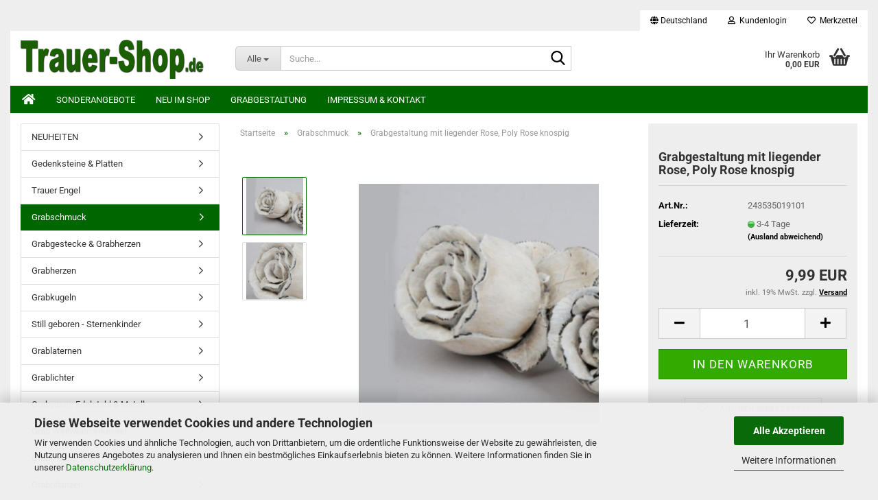

--- FILE ---
content_type: text/html; charset=utf-8
request_url: https://trauer-shop.de/grabschmuck/grabgestaltung-mit-liegender-rose.html
body_size: 19002
content:
<!DOCTYPE html> <html xmlns="http://www.w3.org/1999/xhtml" dir="ltr" lang="de"> <head> <meta name="viewport" content="width=device-width, initial-scale=1, minimum-scale=1.0" /> <meta http-equiv="Content-Type" content="text/html; charset=utf-8" /> <meta name="language" content="de" /> <meta name="keywords" content="rosen, grabdekoration, stilvoll, poly, rose, dekoration, trauertage, urnengrab, einzelgrab" /> <meta name="description" content="Grabgestaltung mit liegender Rose, Poly Rose knospig für die Grabgestaltung und Ergänzung der bestehenden Grabdekoration, Farbe weiss antik, Polyresin, Durchmesser 9cm, Länge 19cm, 1 Stück" /> <title>Grabgestaltung mit liegender Rose, Poly Rose knospig</title> <meta property="og:title" content="Grabgestaltung mit liegender Rose, Poly Rose knospig" /> <meta property="og:site_name" content="Trauer-Shop" /> <meta property="og:locale" content="de_DE" /> <meta property="og:type" content="product" /> <meta property="og:description" content="Grabgestaltung mit liegender Rose, Poly Rose knospig für die Grabgestaltung und Ergänzung der bestehenden Grabdekoration, Farbe weiss antik, Polyresin, Durchmesser 9cm, Länge 19cm, 1 Stück" /> <meta property="og:image" content="https://trauer-shop.de/images/product_images/info_images/rose-liegend.jpg" /> <meta property="og:image" content="https://trauer-shop.de/images/product_images/info_images/rose-weiss-antik_0.jpg" /> <base href="https://trauer-shop.de/" /> <link rel="shortcut icon" href="https://trauer-shop.de/images/logos/favicon.ico" type="image/x-icon" /> <link rel="apple-touch-icon" href="https://trauer-shop.de/images/logos/favicon.png" /> <link id="main-css" type="text/css" rel="stylesheet" href="public/theme/styles/system/main.min.css?bust=1769025823" /> <meta name="robots" content="index,follow" /> <link rel="canonical" href="https://trauer-shop.de/grabschmuck/grabgestaltung-mit-liegender-rose.html" /> <meta property="og:url" content="https://trauer-shop.de/grabschmuck/grabgestaltung-mit-liegender-rose.html"> <script src="https://cdn.gambiohub.com/sdk/1.2.0/dist/bundle.js"></script><script>var payPalText = {"ecsNote":"Bitte w\u00e4hlen Sie ihre gew\u00fcnschte PayPal-Zahlungsweise.","paypalUnavailable":"PayPal steht f\u00fcr diese Transaktion im Moment nicht zur Verf\u00fcgung.","errorContinue":"weiter","continueToPayPal":"Weiter mit","errorCheckData":"Es ist ein Fehler aufgetreten. Bitte \u00fcberpr\u00fcfen Sie Ihre Eingaben."};var payPalButtonSettings = {"env":"live","commit":false,"style":{"label":"checkout","shape":"rect","color":"gold","layout":"vertical","tagline":false},"locale":"","fundingCardAllowed":true,"fundingELVAllowed":true,"fundingCreditAllowed":false,"createPaymentUrl":"https:\/\/trauer-shop.de\/shop.php?do=PayPalHub\/CreatePayment&initiator=ecs","authorizedPaymentUrl":"https:\/\/trauer-shop.de\/shop.php?do=PayPalHub\/AuthorizedPayment&initiator=ecs","checkoutUrl":"https:\/\/trauer-shop.de\/shop.php?do=PayPalHub\/RedirectGuest","useVault":false,"jssrc":"https:\/\/www.paypal.com\/sdk\/js?client-id=AVEjCpwSc-e9jOY8dHKoTUckaKtPo0shiwe_T2rKtxp30K4TYGRopYjsUS6Qmkj6bILd7Nt72pbMWCXe&commit=false&intent=capture&components=buttons%2Cmarks%2Cmessages%2Cfunding-eligibility%2Cgooglepay%2Capplepay%2Ccard-fields&integration-date=2021-11-25&enable-funding=paylater&merchant-id=V4PTBF3X6R468&currency=EUR","partnerAttributionId":"GambioGmbH_Cart_Hub_PPXO","createOrderUrl":"https:\/\/trauer-shop.de\/shop.php?do=PayPalHub\/CreateOrder&initiator=ecs","getOrderUrl":"https:\/\/trauer-shop.de\/shop.php?do=PayPalHub\/GetOrder","approvedOrderUrl":"https:\/\/trauer-shop.de\/shop.php?do=PayPalHub\/ApprovedOrder&initiator=ecs","paymentApproved":false,"developmentMode":false,"cartAmount":0};var jsShoppingCart = {"languageCode":"de","verifySca":"https:\/\/trauer-shop.de\/shop.php?do=PayPalHub\/VerifySca","totalAmount":"0.00","currency":"EUR","env":"live","commit":false,"style":{"label":"checkout","shape":"rect","color":"gold","layout":"vertical","tagline":false},"locale":"","fundingCardAllowed":true,"fundingELVAllowed":true,"fundingCreditAllowed":false,"createPaymentUrl":"https:\/\/trauer-shop.de\/shop.php?do=PayPalHub\/CreatePayment&initiator=ecs","authorizedPaymentUrl":"https:\/\/trauer-shop.de\/shop.php?do=PayPalHub\/AuthorizedPayment&initiator=ecs","checkoutUrl":"https:\/\/trauer-shop.de\/shop.php?do=PayPalHub\/RedirectGuest","useVault":false,"jssrc":"https:\/\/www.paypal.com\/sdk\/js?client-id=AVEjCpwSc-e9jOY8dHKoTUckaKtPo0shiwe_T2rKtxp30K4TYGRopYjsUS6Qmkj6bILd7Nt72pbMWCXe&commit=false&intent=capture&components=buttons%2Cmarks%2Cmessages%2Cfunding-eligibility%2Cgooglepay%2Capplepay%2Ccard-fields&integration-date=2021-11-25&enable-funding=paylater&merchant-id=V4PTBF3X6R468&currency=EUR","partnerAttributionId":"GambioGmbH_Cart_Hub_PPXO","createOrderUrl":"https:\/\/trauer-shop.de\/shop.php?do=PayPalHub\/CreateOrder&initiator=ecs","getOrderUrl":"https:\/\/trauer-shop.de\/shop.php?do=PayPalHub\/GetOrder","approvedOrderUrl":"https:\/\/trauer-shop.de\/shop.php?do=PayPalHub\/ApprovedOrder&initiator=ecs","paymentApproved":false,"developmentMode":false,"cartAmount":0};var payPalBannerSettings = {"useVault":false,"jssrc":"https:\/\/www.paypal.com\/sdk\/js?client-id=AVEjCpwSc-e9jOY8dHKoTUckaKtPo0shiwe_T2rKtxp30K4TYGRopYjsUS6Qmkj6bILd7Nt72pbMWCXe&commit=false&intent=capture&components=buttons%2Cmarks%2Cmessages%2Cfunding-eligibility%2Cgooglepay%2Capplepay%2Ccard-fields&integration-date=2021-11-25&enable-funding=paylater&merchant-id=V4PTBF3X6R468&currency=EUR","partnerAttributionId":"GambioGmbH_Cart_Hub_PPXO","positions":{"cartBottom":{"placement":"cart","style":{"layout":"text","logo":{"type":"primary"},"text":{"color":"black"},"color":"blue","ratio":"1x1"}},"product":{"placement":"product","style":{"layout":"text","logo":{"type":"primary"},"text":{"color":"black"},"color":"blue","ratio":"1x1"}}},"currency":"EUR","cartAmount":0,"productsPrice":9.99};</script><script id="paypalconsent" type="application/json">{"purpose_id":null}</script><script src="GXModules/Gambio/Hub/Shop/Javascript/PayPalLoader-bust_1760263343.js" async></script><link rel="stylesheet" href="https://cdn.gambiohub.com/sdk/1.2.0/dist/css/gambio_hub.css"> </head> <body class="page-product-info" data-gambio-namespace="https://trauer-shop.de/public/theme/javascripts/system" data-jse-namespace="https://trauer-shop.de/JSEngine/build" data-gambio-controller="initialize" data-gambio-widget="input_number responsive_image_loader transitions header image_maps modal history dropdown core_workarounds anchor" data-input_number-separator="," > <div id="outer-wrapper" > <header id="header" class="navbar"> <div id="topbar-container"> <div class="navbar-topbar"> <nav data-gambio-widget="menu link_crypter" data-menu-switch-element-position="false" data-menu-events='{"desktop": ["click"], "mobile": ["click"]}' data-menu-ignore-class="dropdown-menu"> <ul class="nav navbar-nav navbar-right" data-menu-replace="partial"> <li class="navbar-topbar-item"> <ul id="secondaryNavigation" class="nav navbar-nav ignore-menu"> </ul> <script id="secondaryNavigation-menu-template" type="text/mustache">
                                    
                                        <ul id="secondaryNavigation" class="nav navbar-nav">
                                            <li v-for="(item, index) in items" class="navbar-topbar-item hidden-xs content-manager-item">
                                                <a href="javascript:;" :title="item.title" @click="goTo(item.content)">
                                                    <span class="fa fa-arrow-circle-right visble-xs-block"></span>
                                                    {{item.title}}
                                                </a>
                                            </li>
                                        </ul>
                                    
                                </script> </li> <li class="dropdown navbar-topbar-item first"> <a href="#" class="dropdown-toggle" data-toggle-hover="dropdown" role="button" aria-label="" title=""> <span class="hidden-xs"> <span class="fa fa-globe"></span>
																	
																															

															Deutschland
														</span> <span class="visible-xs-block">
															&nbsp;Lieferland
														</span> </a> <ul class="level_2 dropdown-menu ignore-menu arrow-top"> <li class="arrow"></li> <li> <form action="/grabschmuck/grabgestaltung-mit-liegender-rose.html" method="POST" class="form-horizontal"> <div class="form-group"> <label style="display: inline">Lieferland
																	    <select name="switch_country" class="form-control"> <option value="DE" selected>Deutschland</option> <option value="AT" >Österreich</option> </select> </label> </div> <div class="dropdown-footer row"> <input type="submit" class="btn btn-primary btn-block" value="Speichern" title="Speichern" /> </div> </form> </li> </ul> </li> <li class="dropdown navbar-topbar-item"> <a title="Anmeldung" href="/grabschmuck/grabgestaltung-mit-liegender-rose.html#" class="dropdown-toggle" data-toggle-hover="dropdown" role="button" aria-label="Kundenlogin"> <span class="fa fa-user-o"></span>
														
																									

												&nbsp;Kundenlogin
											</a> <ul class="dropdown-menu dropdown-menu-login arrow-top"> <li class="arrow"></li> <li class="dropdown-header hidden-xs">Kundenlogin</li> <li> <form action="https://trauer-shop.de/login.php?action=process" method="post" class="form-horizontal"> <input type="hidden" name="return_url" value="https://trauer-shop.de/grabschmuck/grabgestaltung-mit-liegender-rose.html"> <input type="hidden" name="return_url_hash" value="1ceae7273eb9df40d30e71b64033e7fcad8119ba6d5df00a2a23dca7915b25fd"> <div class="form-group"> <label for="box-login-dropdown-login-username" class="form-control sr-only">E-Mail</label> <input autocomplete="username" type="email" id="box-login-dropdown-login-username" class="form-control" placeholder="E-Mail" name="email_address" oninput="this.setCustomValidity('')" oninvalid="this.setCustomValidity('Bitte geben Sie eine korrekte Emailadresse ein')" /> </div> <div class="form-group password-form-field" data-gambio-widget="show_password"> <label for="box-login-dropdown-login-password" class="form-control sr-only">Passwort</label> <input autocomplete="current-password" type="password" id="box-login-dropdown-login-password" class="form-control" placeholder="Passwort" name="password" /> <button class="btn show-password hidden" type="button"> <i class="fa fa-eye" aria-hidden="true"></i> <span class="sr-only">Toggle Password View</span> </button> </div> <div class="dropdown-footer row"> <input type="submit" class="btn btn-primary btn-block" value="Anmelden" /> <ul> <li> <a title="Konto erstellen" href="https://trauer-shop.de/shop.php?do=CreateRegistree">
												Konto erstellen
											</a> </li> <li> <a title="Passwort vergessen?" href="https://trauer-shop.de/password_double_opt.php">
												Passwort vergessen?
											</a> </li> </ul> </div> </form> </li> </ul> </li> <li class="navbar-topbar-item"> <a href="https://trauer-shop.de/wish_list.php" title="Merkzettel anzeigen" aria-label="Merkzettel"> <span class="fa fa-heart-o"></span>
														
																									

												&nbsp;Merkzettel
											</a> </li> </ul> </nav> </div> </div> <div class="inside"> <div class="row"> <div class="navbar-header" data-gambio-widget="mobile_menu"> <div id="navbar-brand" class="navbar-brand"> <a href="https://trauer-shop.de/" title="Trauer-Shop"> <img id="main-header-logo" class="img-responsive" src="https://trauer-shop.de/images/logos/trauershop_logo.png" alt="Trauer-Shop-Logo"> </a> </div> <button type="button" class="navbar-toggle" aria-label="navigationbar toggle button" data-mobile_menu-target="#categories .navbar-collapse" data-mobile_menu-body-class="categories-open" data-mobile_menu-toggle-content-visibility> <img src="public/theme/images/svgs/bars.svg" class="gx-menu svg--inject" alt="menu bars icon"> </button> <button type="button" class="navbar-toggle cart-icon" data-mobile_menu-location="shopping_cart.php"> <img src="public/theme/images/svgs/basket.svg" class="gx-cart-basket svg--inject" alt="shopping cart icon"> <span class="cart-products-count hidden">
				0
			</span> </button> <button type="button" class="navbar-toggle" aria-label="searchbar toggle button" data-mobile_menu-target=".navbar-search" data-mobile_menu-body-class="search-open" data-mobile_menu-toggle-content-visibility> <img src="public/theme/images/svgs/search.svg" class="gx-search svg--inject" alt="search icon"> </button> </div> <div class="navbar-search collapse"> <p class="navbar-search-header dropdown-header">Suche</p> <form role="search" action="advanced_search_result.php" method="get" data-gambio-widget="live_search"> <div class="navbar-search-input-group input-group"> <div class="navbar-search-input-group-btn input-group-btn custom-dropdown" data-dropdown-trigger-change="false" data-dropdown-trigger-no-change="false"> <button aria-label="Suche..." type="button" class="btn btn-default dropdown-toggle" data-toggle="dropdown" aria-haspopup="true" aria-expanded="false"> <span class="dropdown-name">Alle</span> <span class="caret"></span> </button> <ul class="dropdown-menu"> <li><a href="#" data-rel="0">Alle</a></li> <li><a href="#" data-rel="1870">NEUHEITEN</a></li> <li><a href="#" data-rel="1887">Gedenksteine & Platten</a></li> <li><a href="#" data-rel="1834">Trauer Engel</a></li> <li><a href="#" data-rel="1868">Grabschmuck</a></li> <li><a href="#" data-rel="1817">Grabgestecke & Grabherzen</a></li> <li><a href="#" data-rel="1860">Grabherzen</a></li> <li><a href="#" data-rel="1882">Grabkugeln</a></li> <li><a href="#" data-rel="1893">Still geboren - Sternenkinder</a></li> <li><a href="#" data-rel="1925">Grablaternen</a></li> <li><a href="#" data-rel="1861">Grablichter</a></li> <li><a href="#" data-rel="1905">Grabvasen Edelstahl & Metall</a></li> <li><a href="#" data-rel="1914">Grab Weihwasserkessel</a></li> <li><a href="#" data-rel="1897">Grabkreuze</a></li> <li><a href="#" data-rel="1879">Grabpflanzen</a></li> <li><a href="#" data-rel="1895">Grabstecker zur Grabdekoration</a></li> <li><a href="#" data-rel="1852">Pflanzgefäße für das Grab</a></li> <li><a href="#" data-rel="1863">Kreuze & Ornamente</a></li> <li><a href="#" data-rel="1915">Kerzenständer & Kerzenhalter</a></li> <li><a href="#" data-rel="1938">Rosenkränze</a></li> <li><a href="#" data-rel="1851">Steckschaum Produkte</a></li> <li><a href="#" data-rel="1830">Trauerblumen</a></li> <li><a href="#" data-rel="1850">Trauerkerzen</a></li> <li><a href="#" data-rel="1864">Trauerkarten</a></li> <li><a href="#" data-rel="1891">Floristenbedarf</a></li> <li><a href="#" data-rel="1847">Trauerbänder & Trauerschleifen</a></li> <li><a href="#" data-rel="1894">Tiergrab</a></li> <li><a href="#" data-rel="1937">FFP2 Masken kaufen, Mund Nasenmasken</a></li> <li><a href="#" data-rel="1840">Exoten</a></li> </ul> <label for="top-search-button-categories-id" class="sr-only">Alle</label> <select id="top-search-button-categories-id" name="categories_id"> <option value="0">Alle</option> <option value="1870">NEUHEITEN</option> <option value="1887">Gedenksteine & Platten</option> <option value="1834">Trauer Engel</option> <option value="1868">Grabschmuck</option> <option value="1817">Grabgestecke & Grabherzen</option> <option value="1860">Grabherzen</option> <option value="1882">Grabkugeln</option> <option value="1893">Still geboren - Sternenkinder</option> <option value="1925">Grablaternen</option> <option value="1861">Grablichter</option> <option value="1905">Grabvasen Edelstahl & Metall</option> <option value="1914">Grab Weihwasserkessel</option> <option value="1897">Grabkreuze</option> <option value="1879">Grabpflanzen</option> <option value="1895">Grabstecker zur Grabdekoration</option> <option value="1852">Pflanzgefäße für das Grab</option> <option value="1863">Kreuze & Ornamente</option> <option value="1915">Kerzenständer & Kerzenhalter</option> <option value="1938">Rosenkränze</option> <option value="1851">Steckschaum Produkte</option> <option value="1830">Trauerblumen</option> <option value="1850">Trauerkerzen</option> <option value="1864">Trauerkarten</option> <option value="1891">Floristenbedarf</option> <option value="1847">Trauerbänder & Trauerschleifen</option> <option value="1894">Tiergrab</option> <option value="1937">FFP2 Masken kaufen, Mund Nasenmasken</option> <option value="1840">Exoten</option> </select> </div> <input type="text" id="search-field-input" name="keywords" placeholder="Suche..." class="form-control search-input" autocomplete="off" /> <button aria-label="Suche..." type="submit" class="form-control-feedback"> <img src="public/theme/images/svgs/search.svg" class="gx-search-input svg--inject" alt="search icon"> </button> <label for="search-field-input" class="control-label sr-only">Suche...</label> </div> <input type="hidden" value="1" name="inc_subcat" /> <div class="navbar-search-footer visible-xs-block"> <button class="btn btn-primary btn-block" type="submit">
								Suche...
							</button> <a href="advanced_search.php" class="btn btn-default btn-block" title="Erweiterte Suche">
								Erweiterte Suche
							</a> </div> <div class="search-result-container"></div> </form> </div> <div class="custom-container"> <div class="inside"> </div> </div> <nav id="cart-container" class="navbar-cart" data-gambio-widget="menu cart_dropdown" data-menu-switch-element-position="false"> <ul class="cart-container-inner"> <li> <a href="https://trauer-shop.de/shopping_cart.php" class="dropdown-toggle"> <img src="public/theme/images/svgs/basket.svg" alt="shopping cart icon" class="gx-cart-basket svg--inject"> <span class="cart">
									Ihr Warenkorb<br /> <span class="products">
										0,00 EUR
									</span> </span> <span class="cart-products-count hidden"> </span> </a> <ul class="dropdown-menu arrow-top cart-dropdown cart-empty"> <li class="arrow"></li> <li class="cart-dropdown-inside"> <div class="cart-empty">
							Sie haben noch keine Artikel in Ihrem Warenkorb.
						</div> </li> </ul> </li> </ul> </nav> </div> </div> <noscript> <div class="alert alert-danger noscript-notice" role="alert">
			JavaScript ist in Ihrem Browser deaktiviert. Aktivieren Sie JavaScript, um alle Funktionen des Shops nutzen und alle Inhalte sehen zu können.
		</div> </noscript> <div id="categories"> <div class="navbar-collapse collapse"> <nav class="navbar-default navbar-categories " data-gambio-widget="menu"> <ul class="level-1 nav navbar-nav"> <li class="level-1-child topmenu-content" data-id="top_custom-0"> <a class="dropdown-toggle" href="/" target="_self" title="  "> <i class="fa fa-home fa-lg"></i> </a> </li> <li class="level-1-child topmenu-content" data-id="top_custom-1"> <a class="dropdown-toggle" href="/specials.php" target="_self" title="Sonderangebote">
															Sonderangebote
														</a> </li> <li class="level-1-child topmenu-content" data-id="top_custom-2"> <a class="dropdown-toggle" href="/products_new.php" target="_top" title="Neu im Shop">
															Neu im Shop
														</a> </li> <li class="level-1-child topmenu-content" data-id="top_custom-3"> <a class="dropdown-toggle" href="https://trauer-shop.de/info/grabschmuck-grabgestaltung.html" target="" title="Grabgestaltung">
															Grabgestaltung
														</a> </li> <li class="level-1-child topmenu-content" data-id="top_custom-4"> <a class="dropdown-toggle" href="/info/impressum.html" target="_top" title="Impressum & Kontakt">
															Impressum & Kontakt
														</a> </li> <li class="dropdown dropdown-more" style="display: none"> <a class="dropdown-toggle" href="#" title="">
														Weitere
													</a> <ul class="level-2 dropdown-menu ignore-menu"></ul> </li> </ul> </nav> </div> </div> </header> <div id="wrapper"> <div class="row"> <div id="main"> <div class="main-inside"> <script type="application/ld+json">{"@context":"https:\/\/schema.org","@type":"BreadcrumbList","itemListElement":[{"@type":"ListItem","position":1,"name":"Startseite","item":"https:\/\/trauer-shop.de\/"},{"@type":"ListItem","position":2,"name":"Grabschmuck","item":"https:\/\/trauer-shop.de\/grabschmuck\/"},{"@type":"ListItem","position":3,"name":"Grabgestaltung mit liegender Rose, Poly Rose knospig","item":"https:\/\/trauer-shop.de\/grabschmuck\/grabgestaltung-mit-liegender-rose.html"}]}</script> <div id="breadcrumb_navi"> <span class="breadcrumbEntry"> <a href="https://trauer-shop.de/" class="headerNavigation" > <span aria-label="Startseite">Startseite</span> </a> </span> <span class="breadcrumbSeparator"> &raquo; </span> <span class="breadcrumbEntry"> <a href="https://trauer-shop.de/grabschmuck/" class="headerNavigation" > <span aria-label="Grabschmuck">Grabschmuck</span> </a> </span> <span class="breadcrumbSeparator"> &raquo; </span> <span class="breadcrumbEntry"> <span aria-label="Grabgestaltung mit liegender Rose, Poly Rose knospig">Grabgestaltung mit liegender Rose, Poly Rose knospig</span> </span> </div> <div id="shop-top-banner"> </div> <script type="application/ld+json">
			{"@context":"http:\/\/schema.org","@type":"Product","name":"Grabgestaltung mit liegender Rose, Poly Rose knospig","description":"Grabgestaltung mit liegender Rose,&nbsp;Poly Rose knospig f&uuml;r die Grabgestaltung und Erg&auml;nzung der bestehenden Grabdekoration.  Farbe: Weiss Antik  Material: Polyresin  Ma&szlig;e: Durchmesser 9cm, L&auml;nge 19cm  Lieferung: 1 St&uuml;ck","image":["https:\/\/trauer-shop.de\/images\/product_images\/info_images\/rose-liegend.jpg","https:\/\/trauer-shop.de\/images\/product_images\/info_images\/rose-weiss-antik_0.jpg"],"url":"https:\/\/trauer-shop.de\/grabschmuck\/grabgestaltung-mit-liegender-rose.html","itemCondition":"NewCondition","offers":{"@type":"Offer","availability":"InStock","price":"9.99","priceCurrency":"EUR","priceSpecification":{"@type":"http:\/\/schema.org\/PriceSpecification","price":"9.99","priceCurrency":"EUR","valueAddedTaxIncluded":true},"url":"https:\/\/trauer-shop.de\/grabschmuck\/grabgestaltung-mit-liegender-rose.html","priceValidUntil":"2100-01-01 00:00:00","gtin13":"4049765672938"},"model":"243535019101","sku":"243535019101","gtin13":"4049765672938"}
		</script> <div class="product-info product-info-default row"> <div id="product_image_layer"> <div class="product-info-layer-image"> <div class="product-info-image-inside"> <script>
            
            window.addEventListener('DOMContentLoaded', function(){
				$.extend(true, $.magnificPopup.defaults, { 
					tClose: 'Schlie&szlig;en (Esc)', // Alt text on close button
					tLoading: 'L&auml;dt...', // Text that is displayed during loading. Can contain %curr% and %total% keys
					
					gallery: { 
						tPrev: 'Vorgänger (Linke Pfeiltaste)', // Alt text on left arrow
						tNext: 'Nachfolger (Rechte Pfeiltaste)', // Alt text on right arrow
						tCounter: '%curr% von %total%' // Markup for "1 of 7" counter
						
					}
				});
			});
            
		</script> <div> <div id="product-info-layer-image" class="swiper-container" data-gambio-_widget="swiper" data-swiper-target="" data-swiper-controls="#product-info-layer-thumbnails" data-swiper-slider-options='{"breakpoints": [], "initialSlide": 0, "pagination": ".js-product-info-layer-image-pagination", "nextButton": ".js-product-info-layer-image-button-next", "prevButton": ".js-product-info-layer-image-button-prev", "effect": "fade", "autoplay": null, "initialSlide": ""}' > <div class="swiper-wrapper" > <div class="swiper-slide" > <div class="swiper-slide-inside "> <img class="img-responsive" loading="lazy" src="images/product_images/popup_images/rose-liegend.jpg" alt="Grabgestaltung mit liegender Rose, Poly Rose knospig" title="Grabgestaltung mit liegender Rose, Poly Rose knospig" data-magnifier-src="images/product_images/original_images/rose-liegend.jpg" /> </div> </div> <div class="swiper-slide" data-index="1"> <div class="swiper-slide-inside "> <img class="img-responsive" loading="lazy" src="images/product_images/popup_images/rose-weiss-antik_0.jpg" alt="Grabgestaltung mit liegender Rose, Poly Rose knospig" title="Grabgestaltung mit liegender Rose, Poly Rose knospig" data-magnifier-src="images/product_images/original_images/rose-weiss-antik_0.jpg" /> </div> </div> </div> <script type="text/mustache">
					<template>
						
							{{#.}}
								<div class="swiper-slide {{className}}">
									<div class="swiper-slide-inside">
										<img loading="lazy" {{{srcattr}}} alt="{{title}}" title="{{title}}" />
									</div>
								</div>
							{{/.}}
						
					</template>
				</script> </div> <button class="js-product-info-layer-image-button-prev swiper-button-prev" role="button" tabindex="0" aria-label="vorherige Produkte"></button> <button class="js-product-info-layer-image-button-next swiper-button-next" role="button" tabindex="0" aria-label="nächste Produkte"></button> </div> </div> </div> <div class="product-info-layer-thumbnails"> <script>
            
            window.addEventListener('DOMContentLoaded', function(){
				$.extend(true, $.magnificPopup.defaults, { 
					tClose: 'Schlie&szlig;en (Esc)', // Alt text on close button
					tLoading: 'L&auml;dt...', // Text that is displayed during loading. Can contain %curr% and %total% keys
					
					gallery: { 
						tPrev: 'Vorgänger (Linke Pfeiltaste)', // Alt text on left arrow
						tNext: 'Nachfolger (Rechte Pfeiltaste)', // Alt text on right arrow
						tCounter: '%curr% von %total%' // Markup for "1 of 7" counter
						
					}
				});
			});
            
		</script> <div> <div id="product-info-layer-thumbnails" class="swiper-container" data-gambio-_widget="swiper" data-swiper-target="#product-info-layer-image" data-swiper-controls="" data-swiper-slider-options='{"breakpoints": [], "initialSlide": 0, "pagination": ".js-product-info-layer-thumbnails-pagination", "nextButton": ".js-product-info-layer-thumbnails-button-next", "prevButton": ".js-product-info-layer-thumbnails-button-prev", "spaceBetween": 10, "loop": false, "slidesPerView": "auto", "autoplay": null, "initialSlide": ""}' data-swiper-breakpoints="[]"> <div class="swiper-wrapper" > <div class="swiper-slide" > <div class="swiper-slide-inside "> <div class="align-middle"> <img loading="lazy" class="img-responsive" src="images/product_images/gallery_images/rose-liegend.jpg" alt="Preview: Grabgestaltung mit liegender Rose, Poly Rose knospig" title="Preview: Grabgestaltung mit liegender Rose, Poly Rose knospig" data-magnifier-src="images/product_images/original_images/rose-liegend.jpg" /> </div> </div> </div> <div class="swiper-slide" data-index="1"> <div class="swiper-slide-inside "> <div class="align-middle"> <img loading="lazy" class="img-responsive" src="images/product_images/gallery_images/rose-weiss-antik_0.jpg" alt="Preview: Grabgestaltung mit liegender Rose, Poly Rose knospig" title="Preview: Grabgestaltung mit liegender Rose, Poly Rose knospig" data-magnifier-src="images/product_images/original_images/rose-weiss-antik_0.jpg" /> </div> </div> </div> </div> <script type="text/mustache">
					<template>
						
							{{#.}}
								<div class="swiper-slide {{className}}">
									<div class="swiper-slide-inside">
										<img loading="lazy" {{{srcattr}}} alt="{{title}}" title="{{title}}" />
									</div>
								</div>
							{{/.}}
						
					</template>
				</script> </div> </div> </div> </div> <div class="product-info-content col-xs-12" data-gambio-widget="cart_handler" data-cart_handler-page="product-info"> <div class="row"> <div class="product-info-title-mobile  col-xs-12 visible-xs-block visible-sm-block"> <span>Grabgestaltung mit liegender Rose, Poly Rose knospig</span> <div> </div> </div> <div class="product-info-stage col-xs-12 col-md-8"> <div id="image-collection-container"> <div class="product-info-image has-zoom" data-gambio-widget="image_gallery magnifier" data-magnifier-target=".magnifier-target"> <div class="product-info-image-inside"> <script>
            
            window.addEventListener('DOMContentLoaded', function(){
				$.extend(true, $.magnificPopup.defaults, { 
					tClose: 'Schlie&szlig;en (Esc)', // Alt text on close button
					tLoading: 'L&auml;dt...', // Text that is displayed during loading. Can contain %curr% and %total% keys
					
					gallery: { 
						tPrev: 'Vorgänger (Linke Pfeiltaste)', // Alt text on left arrow
						tNext: 'Nachfolger (Rechte Pfeiltaste)', // Alt text on right arrow
						tCounter: '%curr% von %total%' // Markup for "1 of 7" counter
						
					}
				});
			});
            
		</script> <div> <div id="product_image_swiper" class="swiper-container" data-gambio-widget="swiper" data-swiper-target="" data-swiper-controls="#product_thumbnail_swiper, #product_thumbnail_swiper_mobile" data-swiper-slider-options='{"breakpoints": [], "initialSlide": 0, "pagination": ".js-product_image_swiper-pagination", "nextButton": ".js-product_image_swiper-button-next", "prevButton": ".js-product_image_swiper-button-prev", "effect": "fade", "autoplay": null}' > <div class="swiper-wrapper" > <div class="swiper-slide" > <div class="swiper-slide-inside "> <a onclick="return false" href="images/product_images/original_images/rose-liegend.jpg" title="Grabgestaltung mit liegender Rose, Poly Rose knospig"> <img class="img-responsive" loading="lazy" src="images/product_images/info_images/rose-liegend.jpg" alt="Grabgestaltung mit liegender Rose, Poly Rose knospig" title="Grabgestaltung mit liegender Rose, Poly Rose knospig" data-magnifier-src="images/product_images/original_images/rose-liegend.jpg" /> </a> </div> </div> <div class="swiper-slide" data-index="1"> <div class="swiper-slide-inside "> <a onclick="return false" href="images/product_images/original_images/rose-weiss-antik_0.jpg" title="Grabgestaltung mit liegender Rose, Poly Rose knospig"> <img class="img-responsive" loading="lazy" src="images/product_images/info_images/rose-weiss-antik_0.jpg" alt="Grabgestaltung mit liegender Rose, Poly Rose knospig" title="Grabgestaltung mit liegender Rose, Poly Rose knospig" data-magnifier-src="images/product_images/original_images/rose-weiss-antik_0.jpg" /> </a> </div> </div> </div> <script type="text/mustache">
					<template>
						
							{{#.}}
								<div class="swiper-slide {{className}}">
									<div class="swiper-slide-inside">
										<img loading="lazy" {{{srcattr}}} alt="{{title}}" title="{{title}}" />
									</div>
								</div>
							{{/.}}
						
					</template>
				</script> </div> </div> </div> <input type="hidden" id="current-gallery-hash" value="417afd3f186d4d743bcfd334b0f9bb58"> </div> <div class="product-info-thumbnails hidden-xs hidden-sm swiper-vertical"> <script>
            
            window.addEventListener('DOMContentLoaded', function(){
				$.extend(true, $.magnificPopup.defaults, { 
					tClose: 'Schlie&szlig;en (Esc)', // Alt text on close button
					tLoading: 'L&auml;dt...', // Text that is displayed during loading. Can contain %curr% and %total% keys
					
					gallery: { 
						tPrev: 'Vorgänger (Linke Pfeiltaste)', // Alt text on left arrow
						tNext: 'Nachfolger (Rechte Pfeiltaste)', // Alt text on right arrow
						tCounter: '%curr% von %total%' // Markup for "1 of 7" counter
						
					}
				});
			});
            
		</script> <div> <div id="product_thumbnail_swiper" class="swiper-container" data-gambio-widget="swiper" data-swiper-target="#product_image_swiper" data-swiper-controls="" data-swiper-slider-options='{"breakpoints": [], "initialSlide": 0, "pagination": ".js-product_thumbnail_swiper-pagination", "nextButton": ".js-product_thumbnail_swiper-button-next", "prevButton": ".js-product_thumbnail_swiper-button-prev", "spaceBetween": 10, "loop": false, "direction": "vertical", "slidesPerView": 4, "autoplay": null}' data-swiper-breakpoints="[]"> <div class="swiper-wrapper" > <div class="swiper-slide" > <div class="swiper-slide-inside vertical"> <div class="align-middle"> <img loading="lazy" class="img-responsive" src="images/product_images/gallery_images/rose-liegend.jpg" alt="Preview: Grabgestaltung mit liegender Rose, Poly Rose knospig" title="Preview: Grabgestaltung mit liegender Rose, Poly Rose knospig" data-magnifier-src="images/product_images/original_images/rose-liegend.jpg" /> </div> </div> </div> <div class="swiper-slide" data-index="1"> <div class="swiper-slide-inside vertical"> <div class="align-middle"> <img loading="lazy" class="img-responsive" src="images/product_images/gallery_images/rose-weiss-antik_0.jpg" alt="Preview: Grabgestaltung mit liegender Rose, Poly Rose knospig" title="Preview: Grabgestaltung mit liegender Rose, Poly Rose knospig" data-magnifier-src="images/product_images/original_images/rose-weiss-antik_0.jpg" /> </div> </div> </div> </div> <script type="text/mustache">
					<template>
						
							{{#.}}
								<div class="swiper-slide {{className}}">
									<div class="swiper-slide-inside">
										<img loading="lazy" {{{srcattr}}} alt="{{title}}" title="{{title}}" />
									</div>
								</div>
							{{/.}}
						
					</template>
				</script> </div> </div> </div> <div class="product-info-thumbnails-mobile col-xs-12 visible-xs-block visible-sm-block"> <script>
            
            window.addEventListener('DOMContentLoaded', function(){
				$.extend(true, $.magnificPopup.defaults, { 
					tClose: 'Schlie&szlig;en (Esc)', // Alt text on close button
					tLoading: 'L&auml;dt...', // Text that is displayed during loading. Can contain %curr% and %total% keys
					
					gallery: { 
						tPrev: 'Vorgänger (Linke Pfeiltaste)', // Alt text on left arrow
						tNext: 'Nachfolger (Rechte Pfeiltaste)', // Alt text on right arrow
						tCounter: '%curr% von %total%' // Markup for "1 of 7" counter
						
					}
				});
			});
            
		</script> <div> <div id="product_thumbnail_swiper_mobile" class="swiper-container" data-gambio-widget="swiper" data-swiper-target="#product_image_swiper" data-swiper-controls="" data-swiper-slider-options='{"breakpoints": [], "initialSlide": 0, "pagination": ".js-product_thumbnail_swiper_mobile-pagination", "nextButton": ".js-product_thumbnail_swiper_mobile-button-next", "prevButton": ".js-product_thumbnail_swiper_mobile-button-prev", "spaceBetween": 10, "loop": false, "direction": "horizontal", "slidesPerView": 4, "autoplay": null}' data-swiper-breakpoints="[]"> <div class="swiper-wrapper" > <div class="swiper-slide" > <div class="swiper-slide-inside "> <div class="align-vertical"> <img loading="lazy" src="images/product_images/gallery_images/rose-liegend.jpg" alt="Mobile Preview: Grabgestaltung mit liegender Rose, Poly Rose knospig" title="Mobile Preview: Grabgestaltung mit liegender Rose, Poly Rose knospig" data-magnifier-src="images/product_images/original_images/rose-liegend.jpg" /> </div> </div> </div> <div class="swiper-slide" data-index="1"> <div class="swiper-slide-inside "> <div class="align-vertical"> <img loading="lazy" src="images/product_images/gallery_images/rose-weiss-antik_0.jpg" alt="Mobile Preview: Grabgestaltung mit liegender Rose, Poly Rose knospig" title="Mobile Preview: Grabgestaltung mit liegender Rose, Poly Rose knospig" data-magnifier-src="images/product_images/original_images/rose-weiss-antik_0.jpg" /> </div> </div> </div> </div> <script type="text/mustache">
					<template>
						
							{{#.}}
								<div class="swiper-slide {{className}}">
									<div class="swiper-slide-inside">
										<img loading="lazy" {{{srcattr}}} alt="{{title}}" title="{{title}}" />
									</div>
								</div>
							{{/.}}
						
					</template>
				</script> </div> </div> </div> </div> </div> <div class="product-info-details col-xs-12 col-md-4" data-gambio-widget="stickybox product_min_height_fix"> <div class="loading-overlay"></div> <div class="magnifier-overlay"></div> <div class="magnifier-target"> <div class="preloader"></div> </div> <form action="product_info.php?gm_boosted_product=grabschmuck%2Fgrabgestaltung-mit-liegender-rose&amp;products_id=6230&amp;action=add_product" class="form-horizontal js-product-form product-info"> <input type="hidden" id="update-gallery-hash" name="galleryHash" value=""> <div class="hidden-xs hidden-sm ribbon-spacing"> </div> <h1 class="product-info-title-desktop  hidden-xs hidden-sm">Grabgestaltung mit liegender Rose, Poly Rose knospig</h1> <dl class="dl-horizontal"> <dt class="col-xs-4 text-left model-number" >
			Art.Nr.:
		</dt> <dd class="col-xs-8 model-number model-number-text" >
			243535019101
		</dd> <dt class="col-xs-4 text-left"> <span>
					Lieferzeit:
				</span> </dt> <dd class="col-xs-8"> <span class="img-shipping-time"> <img loading="lazy" src="images/icons/status/green[1].png" alt="3-4 Tage" /> </span> <span class="products-shipping-time-value">
					3-4 Tage 
				</span> <a class="js-open-modal text-small abroad-shipping-info" data-modal-type="iframe" data-modal-settings='{"title": "Lieferzeit:"}' href="popup/liefer-und-versandkosten.html" rel="nofollow">
					(Ausland abweichend)
				</a> </dd> <dt class="col-xs-4 text-left products-quantity" style="display: none">
        Lagerbestand:
    </dt> <dd class="col-xs-8 products-quantity" style="display: none"> <span class="products-quantity-value"> </span>
        
                    
                Stück
            
            </dd> </dl> <div class="modifiers-selection"> </div> <div class="cart-error-msg alert alert-danger" role="alert"></div> <div class="price-container"> <div class="price-calc-container" id="attributes-calc-price"> <div class="current-price-container">
		
							9,99 EUR

									
	</div> <p class="tax-shipping-text text-small">
			inkl. 19% MwSt. zzgl. 
				<a class="gm_shipping_link lightbox_iframe" href="https://trauer-shop.de/popup/liefer-und-versandkosten.html" target="_self" rel="nofollow" data-modal-settings='{"title":"Versand", "sectionSelector": ".content_text", "bootstrapClass": "modal-lg"}'> <span style="text-decoration:underline">Versand</span> </a> </p> <div class="row"> <input type="hidden" name="products_id" id="products-id" value="6230" /> <div class="input-number" data-type="float" data-stepping="1"> <div class="input-group"> <a role="button" aria-label="Menge reduzieren" class="btn btn-default btn-lg btn-minus"><span class="fa fa-minus"></span></a> <input aria-label="Anzahl" type="number" step="1" class="form-control input-lg pull-right js-calculate-qty" value="1" id="attributes-calc-quantity" name="products_qty" /> <a role="button" aria-label="Menge erhöhen" class="input-group-btn btn btn-default btn-lg btn-plus"><span class="fa fa-plus"></span></a> </div> </div> <div class="button-container"> <input name="btn-add-to-cart" type="submit" class="btn btn-lg btn-buy btn-block js-btn-add-to-cart" value="In den Warenkorb" title="In den Warenkorb" /> <button name="btn-add-to-cart-fake" onClick="void(0)" class="btn-add-to-cart-fake btn btn-lg btn-buy btn-block " value="" title="In den Warenkorb" style="display: none; margin-top: 0" >In den Warenkorb</button> </div> <div class="paypal-installments paypal-installments-product" data-ppinst-pos="product" data-partner-attribution-id="GambioGmbH_Cart_Hub_PPXO"></div> <div id="easycredit-ratenrechner-product" class="easycredit-rr-container" data-easycredithub-namespace="GXModules/Gambio/Hub/Build/Shop/Themes/All/Javascript/easycredithub" data-easycredithub-widget="easycreditloader"></div> <div class="product-info-links"> <div class="wishlist-container"> <a href="#" class="btn-wishlist btn btn-block btn-sm " title="Auf den Merkzettel"> <span class="col-xs-2 btn-icon"> <i class="fa fa-heart-o"></i> </span> <span class="col-xs-10 btn-text">
									Auf den Merkzettel
								</span> </a> </div> </div> <script id="product-details-text-phrases" type="application/json">
				{
					"productsInCartSuffix": " Artikel im Warenkorb", "showCart": "Warenkorb anzeigen"
				}
			</script> </div> </div> </div> </form> </div> <div class="product-info-description col-md-8" data-gambio-widget="tabs"> <div class="nav-tabs-container" data-gambio-widget="tabs"> <ul class="nav nav-tabs"> <li class="active"> <a href="#" title="Beschreibung" onclick="return false">
												Beschreibung
											</a> </li> </ul> <div class="tab-content"> <div class="tab-pane active"> <div class="tab-heading"> <a href="#" onclick="return false">Beschreibung</a> </div> <div class="tab-body active">
													Grabgestaltung mit liegender Rose,&nbsp;Poly Rose knospig f&uuml;r die Grabgestaltung und Erg&auml;nzung der bestehenden Grabdekoration.<br /> <strong>Farbe: Weiss Antik<br />
Material: Polyresin<br />
Ma&szlig;e: Durchmesser 9cm, L&auml;nge 19cm<br />
Lieferung: 1 St&uuml;ck</strong> </div> </div> </div> </div> </div> <div class="product-info-share col-md-8"> </div> </div> </div> <div class="product-info-listings col-xs-12 clearfix" data-gambio-widget="product_hover"> <h3>Kunden, welche diesen Artikel bestellten, haben auch folgende Artikel gekauft:</h3> <div class="productlist productlist-swiper row"> <div > <div id="also_purchased" class="swiper-container" data-gambio-widget="swiper" data-swiper-auto-off="true" data-swiper-slider-options="{&quot;slidesPerView&quot;:1,&quot;autoplay&quot;:false,&quot;loop&quot;:false,&quot;usePreviewBullets&quot;:true,&quot;centeredSlides&quot;:false,&quot;breakpoints&quot;:{&quot;480&quot;:{&quot;usePreviewBullets&quot;:true,&quot;slidesPerView&quot;:1,&quot;centeredSlides&quot;:true},&quot;768&quot;:{&quot;usePreviewBullets&quot;:true,&quot;slidesPerView&quot;:2,&quot;centeredSlides&quot;:false},&quot;992&quot;:{&quot;usePreviewBullets&quot;:true,&quot;slidesPerView&quot;:3,&quot;centeredSlides&quot;:false},&quot;1200&quot;:{&quot;usePreviewBullets&quot;:true,&quot;slidesPerView&quot;:4,&quot;centeredSlides&quot;:false},&quot;10000&quot;:{&quot;usePreviewBullets&quot;:true,&quot;slidesPerView&quot;:5,&quot;centeredSlides&quot;:false}},&quot;nextButton&quot;:&quot;.js-also_purchased-button-next&quot;,&quot;prevButton&quot;:&quot;.js-also_purchased-button-prev&quot;,&quot;pagination&quot;:&quot;.js-also_purchased-pagination&quot;}" > <div class="swiper-wrapper" > <div class="product-container swiper-slide  has-gallery" data-index="also_purchased-4349"> <form class="product-tile no-status-check"> <div class="inside"> <div class="content-container"> <div class="content-container-inner"> <figure class="image" id="also_purchased-4349_img"> <span title="Trauerherz, Grabdekoration, Immer wenn wir von dir erzählen, fallen Sonnenstrahlen in" class="product-hover-main-image product-image"> <a href="https://trauer-shop.de/grabherzen/trauerherzen-fuer-das-grab/Trauerherz--Gedenkherz--Herz-mit-Rose-und-Inschrift--immer-wenn-wir-von-dir-erzaehlen.html"> <img src="images/product_images/thumbnail_images/grab-herz-immer-wenn-wir.jpg" alt="Grabherzen für den persönlichen Abschied" loading="lazy"> </a> </span> </figure> <div class="title-description"> <div class="title"> <a href="https://trauer-shop.de/grabherzen/trauerherzen-fuer-das-grab/Trauerherz--Gedenkherz--Herz-mit-Rose-und-Inschrift--immer-wenn-wir-von-dir-erzaehlen.html" title="Trauerherz, Gedenkherz, Herz mit Rose und Inschrift, Immer wenn wir von dir ..." class="product-url ">
														Trauerherz, Grabdekoration, Immer wenn wir...
													</a> </div> <div class="description hidden-grid"> <p>
	Trauerherz, Gedenkherz, Herz mit Rose und Inschrift, Immer wenn wir von dir erz&auml;hlen, fallen Sonnenstrahlen in unsere Seelen. Unsere Herzen halten Dich gefangen, so als w&auml;rst du nie gegangen.<br /> <strong>Material: Polyresin, Wetterfest<br />
	Ma&szlig;e: Dicke: 6cm, Durchmesser: 18cm<br />
	Lieferung: 1 St&uuml;ck</strong> </p> </div> <div class="shipping hidden visible-list"> </div> </div> <div class="price-tax"> <div class="price"> <span class="current-price-container" title="Trauerherz, Gedenkherz, Herz mit Rose und Inschrift, Immer wenn wir von dir ...">
														19,99 EUR
														
																																																								</span> </div> <div class="shipping hidden visible-flyover"> </div> <div class="additional-container"> </div> <div class="tax-shipping-hint hidden-grid"> </div> <div class="cart-error-msg alert alert-danger hidden hidden-grid" role="alert"></div> <div class="button-input hidden-grid" > <input type="hidden" name="products_id" value="4349" /> </div> </div> </div> </div> </div> </form> <ul class="gallery"> <li class="thumbnails" > <span class="align-helper"></span> <img class="img-responsive spinner" data-thumb-src="images/product_images/gallery_images/grab-herz-immer-wenn-wir.jpg" src="public/theme/images/loading.gif" loading="lazy" alt="Preview: Trauerherz, Grabdekoration, Immer wenn wir von dir erzählen, fallen Sonnenstrahlen in" title="Preview: Trauerherz, Grabdekoration, Immer wenn wir von dir erzählen, fallen Sonnenstrahlen in" /> </li> <li class="thumbnails" > <span class="align-helper"></span> <img class="img-responsive spinner" data-thumb-src="images/product_images/gallery_images/trauer-herz-mit-trauerspruch-gravur.jpg" src="public/theme/images/loading.gif" loading="lazy" alt="Preview: Grabherzen für jede Jahreszeit" title="Preview: Trauerherz, Grabdekoration, Immer wenn wir von dir erzählen, fallen Sonnenstrahlen in" /> </li> <li class="thumbnails" > <span class="align-helper"></span> <img class="img-responsive spinner" data-thumb-src="images/product_images/gallery_images/deko-herz-immer-wenn-wir-von-dir.jpg" src="public/theme/images/loading.gif" loading="lazy" alt="Preview: Grabschmuck mit Rose" title="Preview: Trauerherz, Grabdekoration, Immer wenn wir von dir erzählen, fallen Sonnenstrahlen in" /> </li> <li class="thumbnails" > <span class="align-helper"></span> <img class="img-responsive spinner" data-thumb-src="images/product_images/gallery_images/gravur-immer-wenn-wir-von-dir.jpg" src="public/theme/images/loading.gif" loading="lazy" alt="Preview: Grabherzen mit Gravur Inschriften" title="Preview: Trauerherz, Grabdekoration, Immer wenn wir von dir erzählen, fallen Sonnenstrahlen in" /> </li> </ul> </div> <div class="product-container swiper-slide  has-gallery" data-index="also_purchased-8287"> <form class="product-tile no-status-check"> <div class="inside"> <div class="content-container"> <div class="content-container-inner"> <figure class="image" id="also_purchased-8287_img"> <span title="Trauer Teddy mit blauer Schleife 16cm" class="product-hover-main-image product-image"> <a href="https://trauer-shop.de/neuheiten-grabschmuck/teddy-sitzend-mit-blauer-schleife.html"> <img src="images/product_images/thumbnail_images/teddy_blau.jpg" alt="Teddy mit blauer Schleife" loading="lazy"> </a> </span> </figure> <div class="title-description"> <div class="title"> <a href="https://trauer-shop.de/neuheiten-grabschmuck/teddy-sitzend-mit-blauer-schleife.html" title="Teddy sitzend mit blauer Schleife, Figur für Kindergräber und Sternenkinder..." class="product-url ">
														Trauer Teddy mit blauer Schleife 16cm
													</a> </div> <div class="description hidden-grid">
															Teddy sitzend mit blauer Schleife, Figur f&uuml;r Kindergr&auml;ber und Sternenkinder.<br /> <strong>Farbe Grau Betonfinish, blaue Schleife.</strong><br /> <strong>Gr&ouml;&szlig;e Breite 14 cm, Tiefe 10 cm, H&ouml;he 16 cm.<br />
Lieferung 1 St&uuml;ck</strong> </div> <div class="shipping hidden visible-list"> </div> </div> <div class="price-tax"> <div class="price"> <span class="current-price-container" title="Teddy sitzend mit blauer Schleife, Figur für Kindergräber und Sternenkinder...">
														19,99 EUR
														
																																																								</span> </div> <div class="shipping hidden visible-flyover"> </div> <div class="additional-container"> </div> <div class="tax-shipping-hint hidden-grid"> </div> <div class="cart-error-msg alert alert-danger hidden hidden-grid" role="alert"></div> <div class="button-input hidden-grid" > <input type="hidden" name="products_id" value="8287" /> </div> </div> </div> </div> </div> </form> <ul class="gallery"> <li class="thumbnails" > <span class="align-helper"></span> <img class="img-responsive spinner" data-thumb-src="images/product_images/gallery_images/teddy_blau.jpg" src="public/theme/images/loading.gif" loading="lazy" alt="Preview: Trauer Teddy mit blauer Schleife 16cm" title="Preview: Trauer Teddy mit blauer Schleife 16cm" /> </li> <li class="thumbnails" > <span class="align-helper"></span> <img class="img-responsive spinner" data-thumb-src="images/product_images/gallery_images/teddy_blau1.jpg" src="public/theme/images/loading.gif" loading="lazy" alt="Preview: Schöne Figur für Kinder und Sternenkinder" title="Preview: Trauer Teddy mit blauer Schleife 16cm" /> </li> </ul> </div> <div class="product-container swiper-slide  has-gallery" data-index="also_purchased-7927"> <form class="product-tile no-status-check"> <div class="inside"> <div class="content-container"> <div class="content-container-inner"> <figure class="image" id="also_purchased-7927_img"> <span title="Kleines Herz mit Calla, Schriftzug Unvergessen." class="product-hover-main-image product-image"> <a href="https://trauer-shop.de/neuheiten-grabschmuck/kleines-herz-mit-calla-schriftzug-unvergessen.html"> <img src="images/product_images/thumbnail_images/2067.jpg" alt="Kleines Herz mit Calla, Schriftzug Unvergessen." loading="lazy"> </a> </span> </figure> <div class="title-description"> <div class="title"> <a href="https://trauer-shop.de/neuheiten-grabschmuck/kleines-herz-mit-calla-schriftzug-unvergessen.html" title="Kleines Herz mit Calla Blüte und Schriftzug Unvergessen. Kleiner Gedenkstein..." class="product-url ">
														Kleines Herz mit Calla, Schriftzug Unvergessen....
													</a> </div> <div class="description hidden-grid">
															Kleines Herz mit Calla, Schriftzug Unvergessen.<br /> <strong>Gr&ouml;&szlig;e: H&ouml;he 7 cm, Durchmesser 10 cm.<br />
Lieferung: 1 St&uuml;ck</strong> </div> <div class="shipping hidden visible-list"> </div> </div> <div class="price-tax"> <div class="price"> <span class="current-price-container" title="Kleines Herz mit Calla Blüte und Schriftzug Unvergessen. Kleiner Gedenkstein...">
														9,99 EUR
														
																																																								</span> </div> <div class="shipping hidden visible-flyover"> </div> <div class="additional-container"> </div> <div class="tax-shipping-hint hidden-grid"> </div> <div class="cart-error-msg alert alert-danger hidden hidden-grid" role="alert"></div> <div class="button-input hidden-grid" > <input type="hidden" name="products_id" value="7927" /> </div> </div> </div> </div> </div> </form> <ul class="gallery"> <li class="thumbnails" > <span class="align-helper"></span> <img class="img-responsive spinner" data-thumb-src="images/product_images/gallery_images/2067.jpg" src="public/theme/images/loading.gif" loading="lazy" alt="Preview: Kleines Herz mit Calla, Schriftzug Unvergessen." title="Preview: Kleines Herz mit Calla, Schriftzug Unvergessen." /> </li> <li class="thumbnails" > <span class="align-helper"></span> <img class="img-responsive spinner" data-thumb-src="images/product_images/gallery_images/2067-1.jpg" src="public/theme/images/loading.gif" loading="lazy" alt="Preview: Kleines Herz mit Calla, Schriftzug Unvergessen." title="Preview: Kleines Herz mit Calla, Schriftzug Unvergessen." /> </li> <li class="thumbnails" > <span class="align-helper"></span> <img class="img-responsive spinner" data-thumb-src="images/product_images/gallery_images/2067-2.jpg" src="public/theme/images/loading.gif" loading="lazy" alt="Preview: Kleines Herz mit Calla, Schriftzug Unvergessen." title="Preview: Kleines Herz mit Calla, Schriftzug Unvergessen." /> </li> </ul> </div> <div class="product-container swiper-slide  has-gallery" data-index="also_purchased-7610"> <form class="product-tile no-status-check"> <div class="inside"> <div class="content-container"> <div class="content-container-inner"> <figure class="image" id="also_purchased-7610_img"> <span title="Schwarze Grablaterne mit Stecker und Kerze" class="product-hover-main-image product-image"> <a href="https://trauer-shop.de/neuheiten-grabschmuck/schwarze-grablaterne-mit-stecker-und-kerze.html"> <img src="images/product_images/thumbnail_images/kleine-schwarze-grablaterne1.jpg" alt="Schwarze Grablaterne mit Stecker und Kerze" loading="lazy"> </a> </span> </figure> <div class="title-description"> <div class="title"> <a href="https://trauer-shop.de/neuheiten-grabschmuck/schwarze-grablaterne-mit-stecker-und-kerze.html" title="Schwarze Grablaterne mit Stecker, Laterne mit klaren Glas. Dekorative ..." class="product-url ">
														Schwarze Grablaterne mit Stecker und Kerze...
													</a> </div> <div class="description hidden-grid"> <span style="background-color:rgb(255, 255, 255); color:rgb(51, 51, 51); font-family:roboto,arial,sans-serif; font-size:13px">Schwarze Grablaterne mit Stecker, Laterne&nbsp;mit klaren Glas. Dekorative Trauerlaterne f&uuml;r alle Grabst&auml;tten, mit Kompositions &Ouml;llicht&nbsp;ca. 52 Stunden Brenner.</span><br /> <strong>Gr&ouml;&szlig;e Laterne: Durchmesser 9cm x 16cm, gesamte L&auml;nge mit Stab 34cm.<br />
Lieferung: 1 St&uuml;ck inklusive Kompositions &Ouml;llicht mit ca.&nbsp;52 Stunden Brenndauer</strong> </div> <div class="shipping hidden visible-list"> </div> </div> <div class="price-tax"> <div class="price"> <span class="current-price-container" title="Schwarze Grablaterne mit Stecker, Laterne mit klaren Glas. Dekorative ...">
														19,99 EUR
														
																																																								</span> </div> <div class="shipping hidden visible-flyover"> </div> <div class="additional-container"> </div> <div class="tax-shipping-hint hidden-grid"> </div> <div class="cart-error-msg alert alert-danger hidden hidden-grid" role="alert"></div> <div class="button-input hidden-grid" > <input type="hidden" name="products_id" value="7610" /> </div> </div> </div> </div> </div> </form> <ul class="gallery"> <li class="thumbnails" > <span class="align-helper"></span> <img class="img-responsive spinner" data-thumb-src="images/product_images/gallery_images/kleine-schwarze-grablaterne1.jpg" src="public/theme/images/loading.gif" loading="lazy" alt="Preview: Schwarze Grablaterne mit Stecker und Kerze" title="Preview: Schwarze Grablaterne mit Stecker und Kerze" /> </li> <li class="thumbnails" > <span class="align-helper"></span> <img class="img-responsive spinner" data-thumb-src="images/product_images/gallery_images/grablaterne-schwarz-klein1.jpg" src="public/theme/images/loading.gif" loading="lazy" alt="Preview: Schwarze Grablaterne mit Stecker und Kerze" title="Preview: Schwarze Grablaterne mit Stecker und Kerze" /> </li> <li class="thumbnails" > <span class="align-helper"></span> <img class="img-responsive spinner" data-thumb-src="images/product_images/gallery_images/grablaterne-schwarz-mit-kerze1.jpg" src="public/theme/images/loading.gif" loading="lazy" alt="Preview: Schwarze Grablaterne mit Stecker und Kerze" title="Preview: Schwarze Grablaterne mit Stecker und Kerze" /> </li> <li class="thumbnails" > <span class="align-helper"></span> <img class="img-responsive spinner" data-thumb-src="images/product_images/gallery_images/schwarze-trauerlaterne1.jpg" src="public/theme/images/loading.gif" loading="lazy" alt="Preview: Schwarze Grablaterne mit Stecker und Kerze" title="Preview: Schwarze Grablaterne mit Stecker und Kerze" /> </li> </ul> </div> <div class="js-also_purchased-pagination swiper-pagination"></div> </div> <script type="text/mustache">
						<template>
														
								{{#.}}
									<div class="swiper-slide {{className}}">
										<div class="swiper-slide-inside">
											<img class="img-responsive" {{{srcattr}}} alt="{{title}}" title="{{title}}" data-magnifier-src="{{src}}" />
										</div>
									</div>
								{{/.}}
							
													</template>
					</script> </div> <button class="js-also_purchased-button-prev swiper-button-prev" role="button" tabindex="0" aria-label="vorherige Produkte"></button> <button class="js-also_purchased-button-next swiper-button-next" role="button" tabindex="0" aria-label="nächste Produkte"></button> </div> </div> </div> </div><script>(function() {
	let initPayPalButton = function() {
		let buttonConfiguration = {"ppUrl":"data:image\/svg+xml;base64,[base64]","logoUrl":"data:image\/svg+xml;base64,[base64]","backgroundColor":"#ffc439","borderColor":"#cba13f","borderRadius":"4px"};
		let phrases = {"separatorLabel":"Jetzt zahlen mit"};

		let productInfoDetails = document.querySelector('div.product-info-details');
		let newbutton = document.createElement('div');
		newbutton.id = 'paypal-newbutton';
		let separator = document.createElement('div');
		separator.id = 'paypal-separator';
		let introLabel = document.createElement('span');
		introLabel.id = 'paypal-introlabel';
		introLabel.innerText = phrases.separatorLabel;
		separator.appendChild(introLabel);
		newbutton.appendChild(separator);
		let ppecs = document.createElement('span'),
			logoImg = document.createElement('img'),
			ppImg = document.createElement('img'),
			pplink = document.createElement('a');
		logoImg.src = buttonConfiguration.logoUrl;
		logoImg.id = 'paypal-logoimg';
		ppImg.src = buttonConfiguration.ppUrl;
		ppImg.id = 'paypal-nameimg';
		ppecs.id = 'paypal-ecsbutton';
		ppecs.style.background = buttonConfiguration.backgroundColor;
		ppecs.style.border = '1px solid ' + buttonConfiguration.borderColor;
		ppecs.appendChild(ppImg);
		ppecs.appendChild(document.createTextNode(' '));
		ppecs.appendChild(logoImg);
		pplink.classList.add('paypal-ecs-button');
		pplink.href = 'shopping_cart.php?display_mode=ecs';
		pplink.addEventListener('click', function(e) {
			let productsId = document.querySelector('#products-id').value,
				productsQty = document.querySelector('#attributes-calc-quantity').value;
			e.preventDefault();
			document.location = 'shop.php?do=PayPalHub/AddToCart&products_id=' + productsId + '&qty=' + productsQty;
		});
		pplink.append(ppecs);
		newbutton.appendChild(pplink);
		
		let bc = document.querySelector('div.button-container');
		bc.parentNode.insertBefore(newbutton, bc.nextSibling);
	};
	
	document.addEventListener('DOMContentLoaded', function() {
		let hasProperties = document.querySelectorAll('div.properties-selection-form').length > 0,
			hasAttributes = document.querySelectorAll('fieldset.attributes').length > 0,
			hasCustomizer = document.querySelectorAll('#customizer-form').length > 0,
			hasFetch = ("fetch" in window);
		
		if(hasFetch && !hasProperties && !hasAttributes && !hasCustomizer)
		{
			initPayPalButton();
		}
	});
})();
</script> </div> </div> <aside id="left"> <div id="gm_box_pos_1" class="gm_box_container"><div class="box box-categories panel panel-default"> <nav class="navbar-categories-left" data-gambio-widget="menu" data-menu-menu-type="vertical" data-menu-unfold-level="0" data-menu-accordion="true" data-menu-show-all-link="true" > <ul class="level-1 nav"> <li class="level-1-child" data-id="1870"> <a class="dropdown-toggle " href="https://trauer-shop.de/neuheiten-grabschmuck/" title="NEUHEITEN">
																		NEUHEITEN								</a> </li> <li class="level-1-child" data-id="1887"> <a class="dropdown-toggle " href="https://trauer-shop.de/gedenksteine-und-platten/" title="Gedenksteine &amp; Platten">
																		Gedenksteine &amp; Platten								</a> </li> <li class="dropdown level-1-child" data-id="1834"> <a class="dropdown-toggle " href="https://trauer-shop.de/trauer-engel/" title="Trauer Engel">
																		Trauer Engel								</a> <ul data-level="2" class="level-2 dropdown-menu dropdown-menu-child"> <li class="enter-category show"> <a class="dropdown-toggle" href="https://trauer-shop.de/trauer-engel/" title="Trauer Engel">Trauer Engel anzeigen</a> </li> <li class="level-2-child" data-id="1901"> <a class="dropdown-toggle " href="https://trauer-shop.de/trauer-engel/engel-figur-klein/" title="Engel Figur klein">
																		Engel Figur klein								</a> </li> <li class="level-2-child" data-id="1902"> <a class="dropdown-toggle " href="https://trauer-shop.de/trauer-engel/engel-figur-gross/" title="Engel Figur groß">
																		Engel Figur groß								</a> </li> <li class="level-2-child" data-id="1903"> <a class="dropdown-toggle " href="https://trauer-shop.de/trauer-engel/engel-paare/" title="Engel Paare">
																		Engel Paare								</a> </li> <li class="level-2-child" data-id="1904"> <a class="dropdown-toggle " href="https://trauer-shop.de/trauer-engel/engel-sternenkinder/" title="Engel Sternenkinder">
																		Engel Sternenkinder								</a> </li> </ul> </li> <li class="level-1-child active" data-id="1868"> <a class="dropdown-toggle " href="https://trauer-shop.de/grabschmuck/" title="Grabschmuck">
																		Grabschmuck								</a> </li> <li class="dropdown level-1-child" data-id="1817"> <a class="dropdown-toggle " href="https://trauer-shop.de/grabgestecke-grabherzen-trauerkraenze/" title="Grabgestecke &amp; Grabherzen">
																		Grabgestecke &amp; Grabherzen								</a> <ul data-level="2" class="level-2 dropdown-menu dropdown-menu-child"> <li class="enter-category show"> <a class="dropdown-toggle" href="https://trauer-shop.de/grabgestecke-grabherzen-trauerkraenze/" title="Grabgestecke &amp; Grabherzen">Grabgestecke & Grabherzen anzeigen</a> </li> <li class="level-2-child" data-id="1828"> <a class="dropdown-toggle " href="https://trauer-shop.de/grabgestecke-grabherzen-trauerkraenze/trauerherzen/" title="Trauerherzen">
																		Trauerherzen								</a> </li> <li class="level-2-child" data-id="1829"> <a class="dropdown-toggle " href="https://trauer-shop.de/grabgestecke-grabherzen-trauerkraenze/trauergestecke/" title="Trauergestecke">
																		Trauergestecke								</a> </li> <li class="level-2-child" data-id="1866"> <a class="dropdown-toggle " href="https://trauer-shop.de/grabgestecke-grabherzen-trauerkraenze/trauerkraenze/" title="Trauerkränze">
																		Trauerkränze								</a> </li> </ul> </li> <li class="dropdown level-1-child" data-id="1860"> <a class="dropdown-toggle " href="https://trauer-shop.de/grabherzen/" title="Grabherzen">
																		Grabherzen								</a> <ul data-level="2" class="level-2 dropdown-menu dropdown-menu-child"> <li class="enter-category show"> <a class="dropdown-toggle" href="https://trauer-shop.de/grabherzen/" title="Grabherzen">Grabherzen anzeigen</a> </li> <li class="level-2-child" data-id="1890"> <a class="dropdown-toggle " href="https://trauer-shop.de/grabherzen/grabherzen-engel-und-inschrift/" title="Grabherzen Engel &amp; Inschrift">
																		Grabherzen Engel &amp; Inschrift								</a> </li> <li class="level-2-child" data-id="1885"> <a class="dropdown-toggle " href="https://trauer-shop.de/grabherzen/trauerherzen-fuer-das-grab/" title="Trauerherzen für das Grab">
																		Trauerherzen für das Grab								</a> </li> </ul> </li> <li class="level-1-child" data-id="1882"> <a class="dropdown-toggle " href="https://trauer-shop.de/grab-deko-kugeln/" title="Grabkugeln">
																		Grabkugeln								</a> </li> <li class="level-1-child" data-id="1893"> <a class="dropdown-toggle " href="https://trauer-shop.de/still-geboren-sternenkinder-sternenkindergrab/" title="Still geboren - Sternenkinder">
																		Still geboren - Sternenkinder								</a> </li> <li class="dropdown level-1-child" data-id="1925"> <a class="dropdown-toggle " href="https://trauer-shop.de/grablaternen/" title="Grablaternen">
																		Grablaternen								</a> <ul data-level="2" class="level-2 dropdown-menu dropdown-menu-child"> <li class="enter-category show"> <a class="dropdown-toggle" href="https://trauer-shop.de/grablaternen/" title="Grablaternen">Grablaternen anzeigen</a> </li> <li class="level-2-child" data-id="1926"> <a class="dropdown-toggle " href="https://trauer-shop.de/grablaternen/metall-und-glas/" title="Metall und Glas">
																		Metall und Glas								</a> </li> <li class="level-2-child" data-id="1934"> <a class="dropdown-toggle " href="https://trauer-shop.de/grablaternen/grablaternen-led-kerze-solarlaterne-outdoor-laternen/" title="Solar und LED Laternen">
																		Solar und LED Laternen								</a> </li> <li class="level-2-child" data-id="1927"> <a class="dropdown-toggle " href="https://trauer-shop.de/grablaternen/edelstahl/" title="Edelstahl">
																		Edelstahl								</a> </li> <li class="dropdown level-2-child" data-id="1928"> <a class="dropdown-toggle " href="https://trauer-shop.de/grablaternen/gussmetall--stahl/" title="Gussmetall, Stahl">
																		Gussmetall, Stahl								</a> <ul data-level="2" class="level-3 dropdown-menu dropdown-menu-child"> <li class="enter-category show"> <a class="dropdown-toggle" href="https://trauer-shop.de/grablaternen/gussmetall--stahl/" title="Gussmetall, Stahl">Gussmetall, Stahl anzeigen</a> </li> <li class="level-3-child" data-id="1929"> <a class="dropdown-toggle " href="https://trauer-shop.de/grablaternen/gussmetall--stahl/mit-deckel/" title="mit Deckel">
																		mit Deckel								</a> </li> <li class="level-3-child" data-id="1930"> <a class="dropdown-toggle " href="https://trauer-shop.de/grablaternen/gussmetall--stahl/mit-tuer/" title="mit Tür">
																		mit Tür								</a> </li> <li class="level-3-child" data-id="1932"> <a class="dropdown-toggle " href="https://trauer-shop.de/grablaternen/gussmetall--stahl/laternensockel/" title="Laternensockel">
																		Laternensockel								</a> </li> </ul> </li> <li class="level-2-child" data-id="1939"> <a class="dropdown-toggle " href="https://trauer-shop.de/grablaternen/Laternen-Ersatzglaeser/" title="Ersatzgläser Grablaternen">
																		Ersatzgläser Grablaternen								</a> </li> </ul> </li> <li class="dropdown level-1-child" data-id="1861"> <a class="dropdown-toggle " href="https://trauer-shop.de/grablichter/" title="Grablichter">
																		Grablichter								</a> <ul data-level="2" class="level-2 dropdown-menu dropdown-menu-child"> <li class="enter-category show"> <a class="dropdown-toggle" href="https://trauer-shop.de/grablichter/" title="Grablichter">Grablichter anzeigen</a> </li> <li class="level-2-child" data-id="1872"> <a class="dropdown-toggle " href="https://trauer-shop.de/grablichter/grabkerzen/" title="Grabkerzen">
																		Grabkerzen								</a> </li> <li class="level-2-child" data-id="1933"> <a class="dropdown-toggle " href="https://trauer-shop.de/grablichter/led--kerzen--grabdekorationen--gedenklichter--led-grablichter--led-grabkerzen--led-outdoor/" title="LED Grablichter">
																		LED Grablichter								</a> </li> <li class="level-2-child" data-id="1886"> <a class="dropdown-toggle " href="https://trauer-shop.de/grablichter/zubehoer-grableuchten/" title="Zubehör Grableuchten">
																		Zubehör Grableuchten								</a> </li> </ul> </li> <li class="dropdown level-1-child" data-id="1905"> <a class="dropdown-toggle " href="https://trauer-shop.de/grabvasen-edelstahl-und-metall/" title="Grabvasen Edelstahl &amp; Metall">
																		Grabvasen Edelstahl &amp; Metall								</a> <ul data-level="2" class="level-2 dropdown-menu dropdown-menu-child"> <li class="enter-category show"> <a class="dropdown-toggle" href="https://trauer-shop.de/grabvasen-edelstahl-und-metall/" title="Grabvasen Edelstahl &amp; Metall">Grabvasen Edelstahl & Metall anzeigen</a> </li> <li class="level-2-child" data-id="1922"> <a class="dropdown-toggle " href="https://trauer-shop.de/grabvasen-edelstahl-und-metall/grabvasen-grab-blumenvasen-steckvasen/" title="Grabvasen">
																		Grabvasen								</a> </li> <li class="level-2-child" data-id="1917"> <a class="dropdown-toggle " href="https://trauer-shop.de/grabvasen-edelstahl-und-metall/edelstahl-grabvasen/" title="Edelstahl Grabvasen">
																		Edelstahl Grabvasen								</a> </li> </ul> </li> <li class="level-1-child" data-id="1914"> <a class="dropdown-toggle " href="https://trauer-shop.de/grab-weihwasserkessel/" title="Grab Weihwasserkessel">
																		Grab Weihwasserkessel								</a> </li> <li class="level-1-child" data-id="1897"> <a class="dropdown-toggle " href="https://trauer-shop.de/grabkreuze-holz/" title="Grabkreuze">
																		Grabkreuze								</a> </li> <li class="level-1-child" data-id="1879"> <a class="dropdown-toggle " href="https://trauer-shop.de/grabpflanzen-grabgestaltung/" title="Grabpflanzen">
																		Grabpflanzen								</a> </li> <li class="level-1-child" data-id="1895"> <a class="dropdown-toggle " href="https://trauer-shop.de/grabstecker-zur-grabdekoration/" title="Grabstecker zur Grabdekoration">
																		Grabstecker zur Grabdekoration								</a> </li> <li class="dropdown level-1-child" data-id="1852"> <a class="dropdown-toggle " href="https://trauer-shop.de/pflanzgefaesse-fuer-das-grab/" title="Pflanzgefäße für das Grab">
																		Pflanzgefäße für das Grab								</a> <ul data-level="2" class="level-2 dropdown-menu dropdown-menu-child"> <li class="enter-category show"> <a class="dropdown-toggle" href="https://trauer-shop.de/pflanzgefaesse-fuer-das-grab/" title="Pflanzgefäße für das Grab">Pflanzgefäße für das Grab anzeigen</a> </li> <li class="level-2-child" data-id="1855"> <a class="dropdown-toggle " href="https://trauer-shop.de/pflanzgefaesse-fuer-das-grab/exclusive-pflanzgefaesse/" title="Exclusive Pflanzgefäße">
																		Exclusive Pflanzgefäße								</a> </li> <li class="level-2-child" data-id="1856"> <a class="dropdown-toggle " href="https://trauer-shop.de/pflanzgefaesse-fuer-das-grab/pflanzgefaesse-naturbasis/" title="Pflanzgefäße Naturbasis">
																		Pflanzgefäße Naturbasis								</a> </li> <li class="level-2-child" data-id="1857"> <a class="dropdown-toggle " href="https://trauer-shop.de/pflanzgefaesse-fuer-das-grab/pflanzgefaesse-kompostierbar/" title="Pflanzgefäße Kompostierbar">
																		Pflanzgefäße Kompostierbar								</a> </li> <li class="level-2-child" data-id="1858"> <a class="dropdown-toggle " href="https://trauer-shop.de/pflanzgefaesse-fuer-das-grab/pflanzgefaesse-kunststoff/" title="Pflanzgefäße Kunststoff">
																		Pflanzgefäße Kunststoff								</a> </li> <li class="level-2-child" data-id="1869"> <a class="dropdown-toggle " href="https://trauer-shop.de/pflanzgefaesse-fuer-das-grab/dekorative-pflanzgefaesse/" title="Dekorative Pflanzgefäße">
																		Dekorative Pflanzgefäße								</a> </li> </ul> </li> <li class="level-1-child" data-id="1863"> <a class="dropdown-toggle " href="https://trauer-shop.de/kreuze-und-ornamente/" title="Kreuze &amp; Ornamente">
																		Kreuze &amp; Ornamente								</a> </li> <li class="level-1-child" data-id="1915"> <a class="dropdown-toggle " href="https://trauer-shop.de/kerzenstaender-und-kerzenhalter/" title="Kerzenständer &amp; Kerzenhalter">
																		Kerzenständer &amp; Kerzenhalter								</a> </li> <li class="level-1-child" data-id="1938"> <a class="dropdown-toggle " href="https://trauer-shop.de/rosenkraenze/" title="Rosenkränze">
																		Rosenkränze								</a> </li> <li class="level-1-child" data-id="1851"> <a class="dropdown-toggle " href="https://trauer-shop.de/steckschaum-produkte/" title="Steckschaum Produkte">
																		Steckschaum Produkte								</a> </li> <li class="dropdown level-1-child" data-id="1830"> <a class="dropdown-toggle " href="https://trauer-shop.de/trauerblumen/" title="Trauerblumen">
																		Trauerblumen								</a> <ul data-level="2" class="level-2 dropdown-menu dropdown-menu-child"> <li class="enter-category show"> <a class="dropdown-toggle" href="https://trauer-shop.de/trauerblumen/" title="Trauerblumen">Trauerblumen anzeigen</a> </li> <li class="level-2-child" data-id="1831"> <a class="dropdown-toggle " href="https://trauer-shop.de/trauerblumen/seidenblumen/" title="Seidenblumen">
																		Seidenblumen								</a> </li> <li class="level-2-child" data-id="1832"> <a class="dropdown-toggle " href="https://trauer-shop.de/trauerblumen/schaumblueten/" title="Schaumblüten">
																		Schaumblüten								</a> </li> <li class="level-2-child" data-id="1883"> <a class="dropdown-toggle " href="https://trauer-shop.de/trauerblumen/real-touch-foam-blumen/" title="Real Touch, Foam Blumen">
																		Real Touch, Foam Blumen								</a> </li> <li class="level-2-child" data-id="1899"> <a class="dropdown-toggle " href="https://trauer-shop.de/trauerblumen/winterblumen/" title="Winterblumen">
																		Winterblumen								</a> </li> </ul> </li> <li class="level-1-child" data-id="1850"> <a class="dropdown-toggle " href="https://trauer-shop.de/trauerkerzen/" title="Trauerkerzen">
																		Trauerkerzen								</a> </li> <li class="level-1-child" data-id="1891"> <a class="dropdown-toggle " href="https://trauer-shop.de/floristenbedarf/" title="Floristenbedarf">
																		Floristenbedarf								</a> </li> <li class="level-1-child" data-id="1864"> <a class="dropdown-toggle " href="https://trauer-shop.de/trauerkarten-beileidskarten/" title="Trauerkarten">
																		Trauerkarten								</a> </li> <li class="dropdown level-1-child" data-id="1847"> <a class="dropdown-toggle " href="https://trauer-shop.de/trauerbaender-und-trauerschleifen/" title="Trauerbänder &amp; Trauerschleifen">
																		Trauerbänder &amp; Trauerschleifen								</a> <ul data-level="2" class="level-2 dropdown-menu dropdown-menu-child"> <li class="enter-category show"> <a class="dropdown-toggle" href="https://trauer-shop.de/trauerbaender-und-trauerschleifen/" title="Trauerbänder &amp; Trauerschleifen">Trauerbänder & Trauerschleifen anzeigen</a> </li> <li class="level-2-child" data-id="1848"> <a class="dropdown-toggle " href="https://trauer-shop.de/trauerbaender-und-trauerschleifen/baender/" title="Bänder">
																		Bänder								</a> </li> <li class="level-2-child" data-id="1924"> <a class="dropdown-toggle " href="https://trauer-shop.de/trauerbaender-und-trauerschleifen/trauer-anstecker/" title="Trauer Anstecker">
																		Trauer Anstecker								</a> </li> <li class="level-2-child" data-id="1935"> <a class="dropdown-toggle " href="https://trauer-shop.de/trauerbaender-und-trauerschleifen/servietten-trauerfeier/" title="Servietten Trauerfeier">
																		Servietten Trauerfeier								</a> </li> </ul> </li> <li class="level-1-child" data-id="1894"> <a class="dropdown-toggle " href="https://trauer-shop.de/tiergrab/" title="Tiergrab">
																		Tiergrab								</a> </li> <li class="level-1-child" data-id="1937"> <a class="dropdown-toggle " href="https://trauer-shop.de/ffp2--masken--trauer-1937/" title="FFP2 Masken kaufen, Mund Nasenmasken">
																		FFP2 Masken kaufen, Mund Nasenmasken								</a> </li> <li class="dropdown level-1-child" data-id="1840"> <a class="dropdown-toggle " href="https://trauer-shop.de/exoten/" title="Exoten">
																		Exoten								</a> <ul data-level="2" class="level-2 dropdown-menu dropdown-menu-child"> <li class="enter-category show"> <a class="dropdown-toggle" href="https://trauer-shop.de/exoten/" title="Exoten">Exoten anzeigen</a> </li> <li class="level-2-child" data-id="1841"> <a class="dropdown-toggle " href="https://trauer-shop.de/exoten/exoten-natur/" title="Exoten natur">
																		Exoten natur								</a> </li> <li class="level-2-child" data-id="1842"> <a class="dropdown-toggle " href="https://trauer-shop.de/exoten/exoten-gebleicht/" title="Gebleicht">
																		Gebleicht								</a> </li> <li class="level-2-child" data-id="1843"> <a class="dropdown-toggle " href="https://trauer-shop.de/exoten/farbige-exoten/" title="Farbige Exoten">
																		Farbige Exoten								</a> </li> <li class="level-2-child" data-id="1923"> <a class="dropdown-toggle " href="https://trauer-shop.de/exoten/fruechte-und-exoten/" title="Früchte und Exoten">
																		Früchte und Exoten								</a> </li> </ul> </li> </ul> </nav> </div></div> </aside> <aside id="right"> </aside> </div> </div> <footer id="footer"> <div class="inside"> <div class="row"> <div class="footer-col-1"><div class="box box-content panel panel-default"> <div class="panel-heading"> <span class="panel-title footer-column-title">Informationen</span> </div> <div class="panel-body"> <nav> <ul id="info" class="nav"> <li> <a href="https://trauer-shop.de/info/impressum.html" title="Impressum">
													Impressum
												</a> </li> <li> <a href="https://trauer-shop.de/info/allgemeine-geschaeftsbedingungen.html" title="AGB">
													AGB
												</a> </li> <li> <a href="https://trauer-shop.de/info/widerrufsrecht.html" title="Widerrufsrecht">
													Widerrufsrecht
												</a> </li> <li> <a href="https://trauer-shop.de/info/liefer-und-versandkosten.html" title="Liefer- und Versandkosten">
													Liefer- und Versandkosten
												</a> </li> <li> <a href="https://trauer-shop.de/info/zahlungsarten.html" title="Zahlungsarten">
													Zahlungsarten
												</a> </li> <li> <a href="https://trauer-shop.de/info/privatsphaere-und-datenschutz.html" title="Datenschutz - Informationen">
													Datenschutz - Informationen
												</a> </li> <li> <a href="https://trauer-shop.de/info/kontaktlose-zustellung.html" title="Kontaktlose Zustellung">
													Kontaktlose Zustellung
												</a> </li> </ul> <ul class="nav"> <li><a href="javascript:;" trigger-cookie-consent-panel>Cookie Einstellungen</a></li> </ul> <script id="info-menu-template" type="text/mustache">
                            
                                <ul id="info" class="nav">
                                    <li v-for="(item, index) in items">
                                        <a href="javascript:;" @click="goTo(item.content)">
                                            {{item.title}}
                                        </a>
                                    </li>
                                </ul>
                            
                        </script> </nav> </div> </div></div> <div class="footer-col-2"> <div class="box box-content panel panel-default"> <div class="panel-heading"> <div class="panel-title footer-column-title">
										Kontakt zu uns
									</div> </div> <div class="panel-body"> <div style="margin: 9px 0;text-align: center;"> <a href="info/impressum.html" title="Shophaus24 - Kontakt"><img alt="Kontakt zum Shophaus" src="gfx/kontakt.png" style="max-width: 360px;" /></a> </div> <div style="margin: 9px 0;text-align: center;"> <a href="rss/index.xml" target="_blank" title="Shophaus24 - RSS"><img alt="RSS Feed vom Shophaus24" src="gfx/rss.png" style="max-width: 360px;" /></a> </div> <div style="margin: 9px 0;text-align: center;"> <a href="https://shophaus24.de" target="_blank" title="Shophaus"><img alt="Shophaus - Onlinshop" src="gfx/unser-shophaus.png" style="max-width: 360px;" /></a> </div> </div> </div> </div> <div class="footer-col-3"> <div class="box box-content panel panel-default"> <div class="panel-heading"> <div class="panel-title footer-column-title">
										Zahlungsmethoden
									</div> </div> <div class="panel-body"> <div style="margin: 10px 0;text-align: center;"> <a href="info/zahlungsarten.html"><img alt="Zahlungsarten in unserem Shophaus24" src="gfx/zahlungsarten.png" style="max-width: 360px;" /></a> </div> </div> </div> </div> <div class="footer-col-4"> <div class="box box-content panel panel-default"> <div class="panel-heading"> <div class="panel-title footer-column-title">
										Ein Angebot von
									</div> </div> <div class="panel-body"> <div style="margin: 10px 0;text-align: center;"> <a href="https://shophaus24.de" target="_blank"><img alt="Shophaus24" src="gfx/shophaus24.png" style="max-width: 360px;" /></a> </div> </div> </div> </div> </div> </div> <div class="footer-bottom"><a href="/rss/index.xml" target="_blank" rel="noopener" title="RSS FEED">RSS-Feed</a> &amp; MODs for <a href="https://shophaus24.com" target="_blank" rel="noopener" title="Dekoshop">Dekoshop</a> &amp; <a href="https://shophaus24.de" target="_blank" rel="noopener" title="Shophaus24">Shophaus24</a> &copy; 2025 by <a href="https://pixelbuero.de" target="_blank" rel="noopener" title="Pixelbüro">Pixelbüro</a> &amp; <a href="https://acxnet.de" target="_blank" rel="noopener" title="Acxnet">AcxNet</a> | Onlineshop by <a href="http://www.gambio.de" target="_blank" rel="noopener" title="Gambio">Gambio.de</a> | <a href="https://shop-katalog.com" target="_blank" rel="noopener" title="Shop Katalog">Shop-Katalog</a> Reg-Nr. EU-DE3011xB-16</div> </footer> </div> <a class="pageup" data-gambio-widget="pageup" title="Nach oben" href="#"> </a> <div class="layer" style="display: none;"> <div id="magnific_wrapper"> <div class="modal-dialog"> <div class="modal-content">
						{{#title}}
						<div class="modal-header"> <span class="modal-title">{{title}}</span> </div>
						{{/title}}
		
						<div class="modal-body">
							{{{items.src}}}
						</div>
		
						{{#showButtons}}
						<div class="modal-footer">
							{{#buttons}}
							<button type="button" id="button_{{index}}_{{uid}}" data-index="{{index}}" class="btn {{class}}" >{{name}}</button>
							{{/buttons}}
						</div>
						{{/showButtons}}
					</div> </div> </div> <div id="modal_prompt"> <div>
					{{#content}}
					<div class="icon">&nbsp;</div> <p>{{.}}</p>
					{{/content}}
					<form name="prompt" action="#"> <label for="modal-form-field" class="control-label sr-only">Modal form field</label> <input type="text" id="modal-form-field" name="input" value="{{value}}" autocomplete="off" /> </form> </div> </div> <div id="modal_alert"> <div class="white-popup">
					{{#content}}
					<div class="icon">&nbsp;</div> <p>{{{.}}}</p>
					{{/content}}
				</div> </div> </div> <input type='hidden' id='page_namespace' value='PRODUCT_INFO'/><script src="public/theme/javascripts/system/init-de.min.js?bust=f19da2e33652545281d2222865d0b688" data-page-token="addc7a2f0f997f29839c78388d9b9759" id="init-js"></script> <script src="public/theme/javascripts/system/Global/scripts.js?bust=f19da2e33652545281d2222865d0b688"></script> <script src='GXModules/Gambio/Widgets/Build/Map/Shop/Javascript/MapWidget.min.js'></script> <script id="oil-configuration" type="application/configuration">
			{
			  "config_version": 1,
			  "advanced_settings": true,
			  "timeout": 0,
			  "iabVendorListUrl": "https://trauer-shop.de/shop.php?do=CookieConsentPanelVendorListAjax/List",
			  "only_essentials_button_status": false,
			  "locale": {
				"localeId": "deDE_01",
				"version": 1,
				"texts": {
				  "label_intro_heading": "Diese Webseite verwendet Cookies und andere Technologien",
				  "label_intro": "Wir verwenden Cookies und ähnliche Technologien, auch von Drittanbietern, um die ordentliche Funktionsweise der Website zu gewährleisten, die Nutzung unseres Angebotes zu analysieren und Ihnen ein bestmögliches Einkaufserlebnis bieten zu können. Weitere Informationen finden Sie in unserer <a href='shop_content.php?coID=2'>Datenschutzerklärung</a>.",
				  "label_button_yes": "Speichern",
				  "label_button_yes_all": "Alle Akzeptieren",
				  "label_button_only_essentials": "Nur Notwendige",
				  "label_button_advanced_settings": "Weitere Informationen",
				  "label_cpc_heading": "Cookie Einstellungen",
				  "label_cpc_activate_all": "Alle aktivieren",
				  "label_cpc_deactivate_all": "Alle deaktivieren",
				  "label_nocookie_head": "Keine Cookies erlaubt.",
				  "label_nocookie_text": "Bitte aktivieren Sie Cookies in den Einstellungen Ihres Browsers."
				}
			  }
			}

		</script> <script src="GXModules/Gambio/CookieConsentPanel/Shop/Javascript/oil.js"></script> <script>!function(e){var n={};function t(o){if(n[o])return n[o].exports;var r=n[o]={i:o,l:!1,exports:{}};return e[o].call(r.exports,r,r.exports,t),r.l=!0,r.exports}t.m=e,t.c=n,t.d=function(e,n,o){t.o(e,n)||Object.defineProperty(e,n,{configurable:!1,enumerable:!0,get:o})},t.r=function(e){Object.defineProperty(e,"__esModule",{value:!0})},t.n=function(e){var n=e&&e.__esModule?function(){return e.default}:function(){return e};return t.d(n,"a",n),n},t.o=function(e,n){return Object.prototype.hasOwnProperty.call(e,n)},t.p="/",t(t.s=115)}({115:function(e,n,t){"use strict";!function(e,n){e.__cmp||(e.__cmp=function(){function t(e){if(e){var t=!0,r=n.querySelector('script[type="application/configuration"]#oil-configuration');if(null!==r&&r.text)try{var a=JSON.parse(r.text);a&&a.hasOwnProperty("gdpr_applies_globally")&&(t=a.gdpr_applies_globally)}catch(e){}e({gdprAppliesGlobally:t,cmpLoaded:o()},!0)}}function o(){return!(!e.AS_OIL||!e.AS_OIL.commandCollectionExecutor)}var r=[],a=function(n,a,c){if("ping"===n)t(c);else{var i={command:n,parameter:a,callback:c};r.push(i),o()&&e.AS_OIL.commandCollectionExecutor(i)}};return a.commandCollection=r,a.receiveMessage=function(n){var a=n&&n.data&&n.data.__cmpCall;if(a)if("ping"===a.command)t(function(e,t){var o={__cmpReturn:{returnValue:e,success:t,callId:a.callId}};n.source.postMessage(o,n.origin)});else{var c={callId:a.callId,command:a.command,parameter:a.parameter,event:n};r.push(c),o()&&e.AS_OIL.commandCollectionExecutor(c)}},function(n){(e.attachEvent||e.addEventListener)("message",function(e){n.receiveMessage(e)},!1)}(a),function e(){if(!(n.getElementsByName("__cmpLocator").length>0))if(n.body){var t=n.createElement("iframe");t.style.display="none",t.name="__cmpLocator",n.body.appendChild(t)}else setTimeout(e,5)}(),a}())}(window,document)}});</script> <script src="GXModules/Gambio/CookieConsentPanel/Shop/Javascript/GxCookieConsent.js"></script> </body> </html>